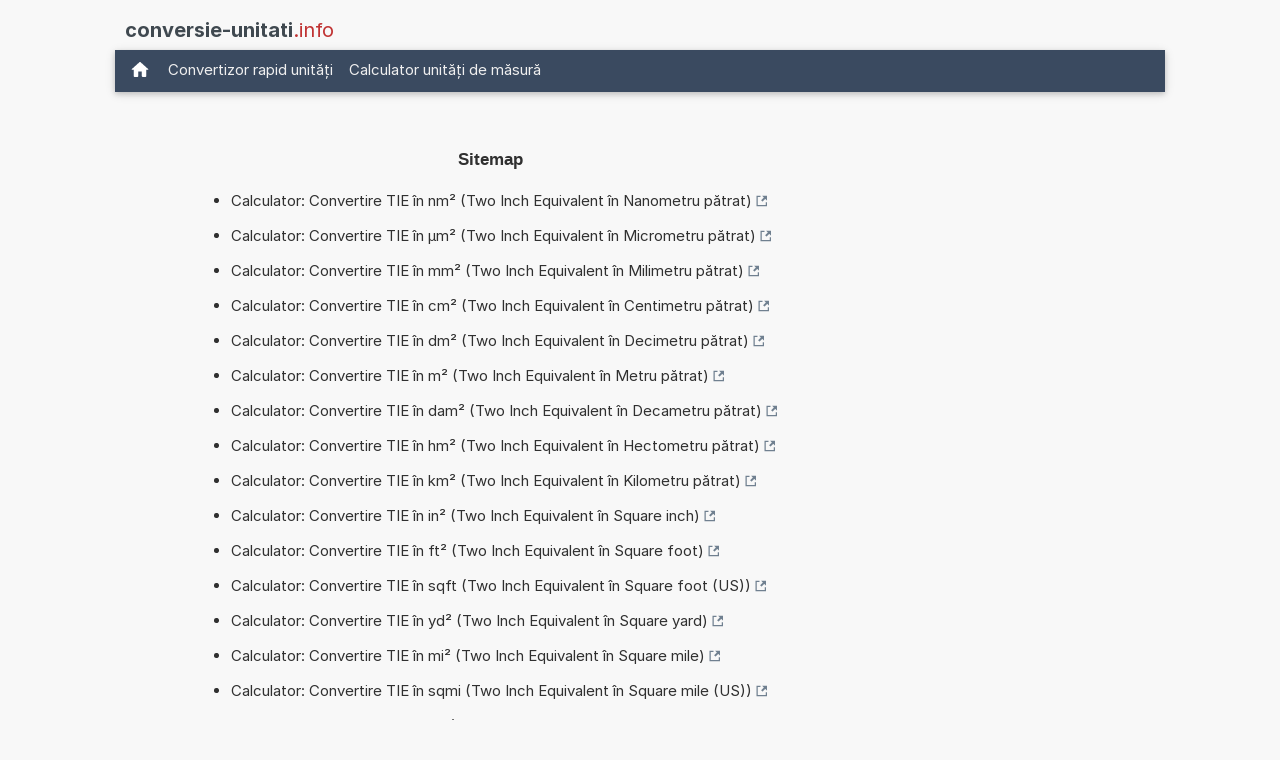

--- FILE ---
content_type: text/html; charset=utf-8
request_url: https://www.google.com/recaptcha/api2/aframe
body_size: 268
content:
<!DOCTYPE HTML><html><head><meta http-equiv="content-type" content="text/html; charset=UTF-8"></head><body><script nonce="lQ97oBWB2hf72zvtJQvGFw">/** Anti-fraud and anti-abuse applications only. See google.com/recaptcha */ try{var clients={'sodar':'https://pagead2.googlesyndication.com/pagead/sodar?'};window.addEventListener("message",function(a){try{if(a.source===window.parent){var b=JSON.parse(a.data);var c=clients[b['id']];if(c){var d=document.createElement('img');d.src=c+b['params']+'&rc='+(localStorage.getItem("rc::a")?sessionStorage.getItem("rc::b"):"");window.document.body.appendChild(d);sessionStorage.setItem("rc::e",parseInt(sessionStorage.getItem("rc::e")||0)+1);localStorage.setItem("rc::h",'1769347899326');}}}catch(b){}});window.parent.postMessage("_grecaptcha_ready", "*");}catch(b){}</script></body></html>